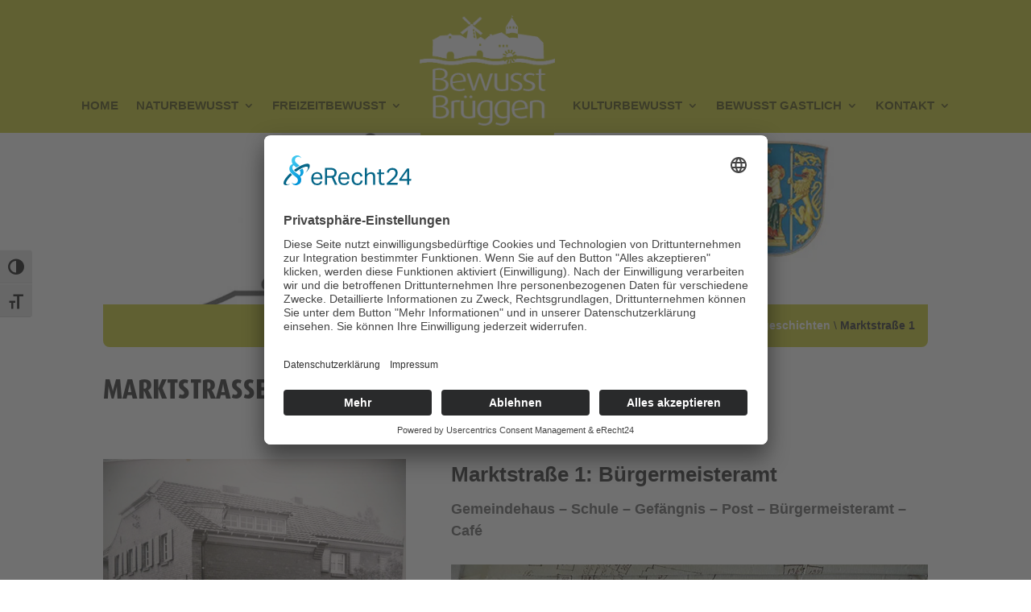

--- FILE ---
content_type: text/css
request_url: https://bewusst-brueggen.de/wp-content/themes/Divi-BewusstBrggen/style.css?ver=4.27.5
body_size: 69
content:
/*
Theme Name: Divi Child Bewusst Brüggen
Theme URI: http://www.elegantthemes.com/gallery/divi/
Template: Divi
Author: spicOne
Author URI: https://spicone.de
Description: Smart. Flexible. Beautiful. Divi is the most powerful theme in our collection.
Version: 4.17.4.1652440841
Updated: 2022-05-13 13:20:41

*/


--- FILE ---
content_type: text/css
request_url: https://bewusst-brueggen.de/wp-content/et-cache/2818/et-core-unified-2818.min.css?ver=1765359111
body_size: 2757
content:
.et_pb_menu--style-inline_centered_logo .et_pb_menu__logo-slot .et_pb_menu__logo,.et_pb_menu--style-inline_centered_logo .et_pb_menu__logo-slot .et_pb_menu__logo-wrap{border-bottom-left-radius:200px;border-bottom-right-radius:200px;background-color:#cccc33}.page-id-35725 .et_pb_menu--style-inline_centered_logo .et_pb_menu__logo-slot .et_pb_menu__logo,.et_pb_menu--style-inline_centered_logo .et_pb_menu__logo-slot{border-bottom-left-radius:16px;border-bottom-right-radius:16px;position:absolute;display:block;top:4px;height:auto;padding:0 0px 16px 0px}.et_pb_menu .et_pb_menu__menu>nav>ul>li>ul{top:calc(100% - 100px)}@media (max-width:980px){.et_mobile_menu{width:max-content}.et_pb_menu_0_tb_header .mobile_nav .mobile_menu_bar::before,.et_pb_menu_0_tb_header .et_pb_menu__icon.et_pb_menu__search-button,.et_pb_menu_0_tb_header .et_pb_menu__icon.et_pb_menu__close-search-button,.et_pb_menu_0_tb_header .et_pb_menu__icon.et_pb_menu__cart-button{color:#fff}.et_pb_menu .et_mobile_nav_menu{margin:0px 6px;display:block;left:-30px;bottom:0;position:relative;color:#fff}.et_pb_menu_0_tb_header.et_pb_menu .et_pb_menu__logo{padding:0}.et-db #et-boc .et-l .et_pb_menu_0_tb_header.et_pb_menu .et_mobile_menu,.et-db #et-boc .et-l .et_pb_menu_0_tb_header.et_pb_menu .et_mobile_menu ul{min-width:200px;top:50px;left:-200px}#main-header .et_mobile_menu li ul,.et_pb_fullwidth_menu .et_mobile_menu li ul,.et_pb_menu .et_mobile_menu li ul{padding-left:0px}.et_pb_menu_0_tb_header .et_pb_menu_inner_container>.et_pb_menu__logo-wrap,.et_pb_menu_0_tb_header .et_pb_menu__logo-slot{width:30%;max-width:150px}.et_pb_menu--style-inline_centered_logo .et_pb_menu_inner_container>.et_pb_menu__logo-wrap,.et_pb_menu--style-inline_centered_logo .et_pb_row>.et_pb_menu__logo-wrap{margin-bottom:0px}.et_pb_menu--style-inline_centered_logo .et_pb_menu_inner_container>.et_pb_menu__logo-wrap,.et_pb_menu--style-inline_centered_logo .et_pb_row>.et_pb_menu__logo-wrap{margin:20px 0 0 20px}.et_pb_menu_0_tb_header .mobile_nav .mobile_menu_bar::before{color:#fff!important}.et_pb_menu_inner_container{display:flex;justify-content:center;align-items:center}.et_mobile_menu li a{padding:10px 16px}}ul.sub-menu a{color:#000;text-transform:none!important;font-weight:normal!important}ul.sub-menu a:hover{background-color:#fff!important;color:#000;text-transform:none!important;font-weight:bold!important}.brunavbc a{font-weight:bold}.bruhl .et_pb_text_inner p::before,.bruhl .et_pb_text_inner h1::before,.bruhl .et_pb_text_inner h2::before,.bruhl .et_pb_text_inner h3::before,.bruhl .et_pb_text_inner h4::before,.bruhl .et_pb_text_inner h5::before,.bruhl .et_pb_text_inner h6::before{content:"// ";font-size:35px;font-family:Dax;color:#000000}.bruhln .et_pb_text_inner p::before,.bruhln .et_pb_text_inner h1::before,.bruhln .et_pb_text_inner h2::before,.bruhln .et_pb_text_inner h3::before,.bruhln .et_pb_text_inner h4::before,.bruhln .et_pb_text_inner h5::before,.bruhln .et_pb_text_inner h6::before{content:"// ";font-size:35px;font-family:Dax;color:#fff}@media (min-width:981px){.left-blog-image .et_pb_post .entry-featured-image-url{float:left;width:100%;max-width:320px;margin:0 32px 0 0}.left-blog-image .et_pb_post{margin-bottom:20px!important}.left-blog-image .et_pb_post .more-link{float:right}}body.single .et_pb_post_content p a{color:#000000}body.single .et_pb_post_content p a:hover{background-color:#cccc33;padding:0px 4px 0px 4px}body.single div.widget_recent_entries ul li{list-style-type:disc;color:#cccc33}body.single div.et_pb_title_featured_container{border:solid 1px #cccc33;margin-top:-90px;border-bottom-right-radius:32px;border-bottom-left-radius:32px}body.single div.et_pb_title_featured_container img{border-bottom-right-radius:32px;border-bottom-left-radius:32px}ul.et_post_gallery{background-color:#e6e6e6;padding:32px!important;border-radius:32px;margin-top:32px}body.single .et_pb_widget_area_left{border-right:none}body.single .widget_yarpp_widget{width:100%!important}body.single .widget_yarpp_widget ol{list-style-type:disc;color:#cccc33}body.single .widget_recent_entries{width:100%!important}.more-link{display:inline-block;margin-top:16px!important;background-color:#cccc33;padding:8px 16px 8px 16px;border-radius:8px;color:#ffffff;text-transform:uppercase;text-align:center}.more-link:hover{background-color:#ffffff;color:#cccc33;border:solid 1px #cccc33}.search-results .more-link{display:inline-block;margin-top:16px!important;background-color:#cccc33;padding:8px 16px 8px 16px;border-radius:8px;color:#ffffff;text-transform:uppercase;text-align:center;float:right}.search-results .more-link:hover{background-color:#ffffff;color:#cccc33;border:solid 1px #cccc33}.footer-widget form.searchform input[type="text"]{padding:8px}form.wpcf7-form fieldset{border:solid 1px #cccc33;padding:32px;background-color:#f4f4f4;color:#000000}form.wpcf7-form legend{padding:8px;font-weight:normal!important;background-color:#cccc33;margin-top:32px}form.wpcf7-form fieldset table{border:0px!important;width:100%}form.wpcf7-form fieldset table tr td{border:0px!important;width:50%}form.wpcf7-form input[type="text"],input[type="number"],input[type="email"],input[type="tel"],input[type="radio"],input[type="file"]{padding:16px;margin-bottom:16px;width:100%}form.wpcf7-form input[type="file"]{font-size:100%}form.wpcf7-form input[type="url"],input[type="date"]{border:solid 1px #c0c0c0;padding:16px;margin-bottom:16px;width:100%}form.wpcf7-form textarea{padding:16px;margin-bottom:16px;width:100%}form.wpcf7-form select{padding:16px;margin-bottom:16px;width:100%}form.wpcf7-form input[type="submit"]{padding:16px;margin-bottom:32px;float:right;margin-top:16px;border:solid 1px}.wpcf7-not-valid-tip{border-top:solid 1px red}.wpcf7 form.sent .wpcf7-response-output{border-color:#46b450;background-color:#46b450;color:#fff;padding:16px;margin-top:48px}.wpcf7-response-output{padding:16px!important;font-weight:bold}.et_pb_gallery_title{font-size:100%!important;line-height:150%}.tribe-events-pro-photo article{background-color:#f6f6f6;padding:16px!important;border-right:solid #ffffff 16px!important}.tribe-events-pro-photo article:hover{background-color:#e6e6e6}.decm-events-details a{line-height:150%}.decm-events-details .ecs-showdetail{float:right;padding-right:16px}.decm-events-details .ecs-showdetail a{font-size:100%}.tribe-events-c-subscribe-dropdown__container{display:none!important}.tribe-events-single-section{width:100%!important;background-color:#e6e6e6!important;padding:16px;margin-top:16px}.tribe-events-event-categories a,.tribe-organizer a,.tribe-events-event-url a,.tribe-venue a,.tribe-organizer-url a{font-weight:bold;color:#000!important}.tribe-events-notices ul li{font-size:125%!important;font-weight:bold;text-align:center;padding:16px}.tribe-events-back{margin-top:32px}.tribe-events-single-event-description p{font-size:115%!important}.tribe-events-pro-photo__event-featured-image-wrapper img{height:191px!important;width:100%!important;object-fit:cover;object-position:top center}.tribe-community-notice-success span{font-size:18px;font-weight:bold}article.tribe-events-calendar-list__event{border-bottom:solid 1px #cccc33!important;padding-bottom:16px!important}.single-tribe_events div.tribe-events-event-image img{max-width:50%;border:solid 1px #cccc33!important}.tribe-related-event-info{padding:16px!important}dd.tec-events-pro-series-meta-detail--link{background-color:#cccc33;color:#ffffff!important;padding:8px;border-radius:8px;text-align:center}dd.tec-events-pro-series-meta-detail--link a{color:#ffffff!important}a.tribe-events-gmap{background-color:#cccc33;color:#ffffff!important;padding:8px;border-radius:8px;display:block;margin-top:8px;text-align:center}dd.tribe-venue-url{background-color:#cccc33;color:#ffffff!important;padding:8px;border-radius:8px;text-align:center}dd.tribe-venue-url a{color:#ffffff!important}#tribe-community-events header.my-events-header{display:none}#tribe-community-events .tribe-section-taxonomy--post_tag{display:none}#tribe-community-events .tribe-section-event-status{display:none}#tribe-community-events label{font-size:125%}.tribe-community-events{background-color:#e6e6e6!important;border:1px solid #cccc33!important}.tribe-community-events .events-community-post-title label{background-color:#cccc33;padding:8px;text-transform:none!important;font-weight:normal}.tribe-community-events .events-community-post-content label{background-color:#cccc33;padding:8px;text-transform:none!important;font-weight:normal}.tribe-community-events .tribe-section-header h3{background-color:#cccc33;padding:8px;text-transform:none!important;font-weight:normal}.tribe-community-events .tribe-section-header label{background-color:#cccc33;padding:8px;text-transform:none!important;font-weight:normal}.tribe-community-events .events-community-post-title input[type="text"]{padding:16px!important}.tribe-community-events .events-community-post-content textarea{padding:16px!important}#event_tribe_virtual{display:none}body.home .tribe-common{background-color:inherit;height:auto-flow!important}body.home .tribe-common header{display:none}body.home .tribe-common nav{display:none}body.home .tribe-common .tribe-events-pro-photo article{background-color:#ffffff;padding-top:32px;padding-bottom:32px}body.home .tribe-common--breakpoint-medium.tribe-events-pro .tribe-events-pro-photo__event{width:30%}body.home .tribe-common .tribe-events-pro-photo article{box-shadow:6px 6px 18px 0px rgba(0,0,0,0.3);border-radius:8px}@media (min-width:980px){body.home article.tribe-common-g-col:nth-child(2){margin:0px 16px 0px 16px}}.n2-ss-layer{padding:0!important}div#n2-ss-31 .n-uc-eViJvfyx5aih-inner{padding:0!important}.et_pb_gutters3 .et_pb_column_4_4 .et_pb_module,.et_pb_gutters3.et_pb_row .et_pb_column_4_4 .et_pb_module{margin-bottom:0px!important}.tab-parken table{width:100%}.tab-parken table tr th{padding:16px!important;border:none;border-bottom:solid 1px #c0c0c0}.tab-parken table tr td{padding:16px!important;border:none;border-bottom:solid 1px #c0c0c0}.tab-parken td.wheelchair{background-color:#0066cc;color:#ffffff;text-align:center}form.cr_form label{font-size:16px!important;line-height:150%;padding:16px 0px 16px 0px}form.cr_form .mce_text{font-size:16px;line-height:150%;padding:16px 0px 0px 0px}.grecaptcha-badge{opacity:0}.yarpp-related a{font-weight:normal!important}.siegel-dtv-4 .et_pb_gallery_image::before{content:url('https://bewusst-brueggen.de/wp-content/uploads/2025/03/bewusst-brueggen-siegel-dtv-sterneferien-04-96.png');position:absolute;bottom:8px;left:8px}.siegel-dtv-5 .et_pb_gallery_image::before{content:url('https://bewusst-brueggen.de/wp-content/uploads/2025/03/bewusst-brueggen-siegel-dtv-sterneferien-05-96.png');position:absolute;bottom:8px;left:8px}.siegel-hs-4-s .et_pb_gallery_image::before{content:url('https://bewusst-brueggen.de/wp-content/uploads/2025/03/bewusst-brueggen-siegel-hotelstars-4-superior.svg');position:absolute;bottom:8px;left:8px;width:96px;background-color:#ffffff;padding:8px}body.error404 article.et_pb_post{margin-bottom:0px}.widgettitle{color:#ffffff!important;font-weight:bold;text-transform:uppercase}

--- FILE ---
content_type: text/css
request_url: https://bewusst-brueggen.de/wp-content/et-cache/2818/et-core-unified-tb-126-deferred-2818.min.css?ver=1765359112
body_size: 537
content:
@font-face{font-family:"Dax";font-display:swap;src:url("https://bewusst-brueggen.de/wp-content/uploads/et-fonts/DaxOT-CondExtraBold.otf") format("opentype")}.et_pb_section_4.et_pb_section{padding-top:0px;padding-bottom:0px;margin-top:0px;margin-bottom:0px}.et_pb_image_0{text-align:left;margin-left:0}.et_pb_text_1,.et_pb_text_3,.et_pb_text_5,.et_pb_text_7,.et_pb_text_9,.et_pb_text_10,.et_pb_text_11,.et_pb_text_12,.et_pb_text_14{line-height:150%;line-height:150%}.et_pb_text_2,.et_pb_text_4,.et_pb_text_6,.et_pb_text_8,.et_pb_text_13{line-height:150%;font-size:18px;line-height:150%}.et_pb_text_2 h2{font-weight:700;line-height:150%}.et_pb_image_1,.et_pb_image_2,.et_pb_image_3,.et_pb_image_4,.et_pb_image_5,.et_pb_image_6,.et_pb_image_7{text-align:center}.et_pb_section_6.et_pb_section{background-color:#0099cc!important}.et_pb_image_8{width:65%;text-align:center}.et_pb_image_8 .et_pb_image_wrap{display:block}.et_pb_text_15.et_pb_text,.et_pb_text_16.et_pb_text{color:#FFFFFF!important}.et_pb_text_15{line-height:150%;font-family:'Dax',Helvetica,Arial,Lucida,sans-serif;text-transform:uppercase;font-size:35px;line-height:150%}.et_pb_text_16{line-height:150%;font-size:16px;line-height:150%}body #page-container .et_pb_section .et_pb_button_0{color:#000000!important;border-width:2px!important;border-color:#000000;text-transform:uppercase!important;background-color:#FFFFFF}body #page-container .et_pb_section .et_pb_button_0,body #page-container .et_pb_section .et_pb_button_0:hover{padding:0.3em 1em!important}body #page-container .et_pb_section .et_pb_button_0:before,body #page-container .et_pb_section .et_pb_button_0:after{display:none!important}.et_pb_button_0,.et_pb_button_0:after{transition:all 300ms ease 0ms}@media only screen and (max-width:980px){.et_pb_image_0 .et_pb_image_wrap img,.et_pb_image_1 .et_pb_image_wrap img,.et_pb_image_2 .et_pb_image_wrap img,.et_pb_image_3 .et_pb_image_wrap img,.et_pb_image_4 .et_pb_image_wrap img,.et_pb_image_5 .et_pb_image_wrap img,.et_pb_image_6 .et_pb_image_wrap img,.et_pb_image_7 .et_pb_image_wrap img,.et_pb_image_8 .et_pb_image_wrap img{width:auto}}@media only screen and (max-width:767px){.et_pb_image_0 .et_pb_image_wrap img,.et_pb_image_1 .et_pb_image_wrap img,.et_pb_image_2 .et_pb_image_wrap img,.et_pb_image_3 .et_pb_image_wrap img,.et_pb_image_4 .et_pb_image_wrap img,.et_pb_image_5 .et_pb_image_wrap img,.et_pb_image_6 .et_pb_image_wrap img,.et_pb_image_7 .et_pb_image_wrap img,.et_pb_image_8 .et_pb_image_wrap img{width:auto}}